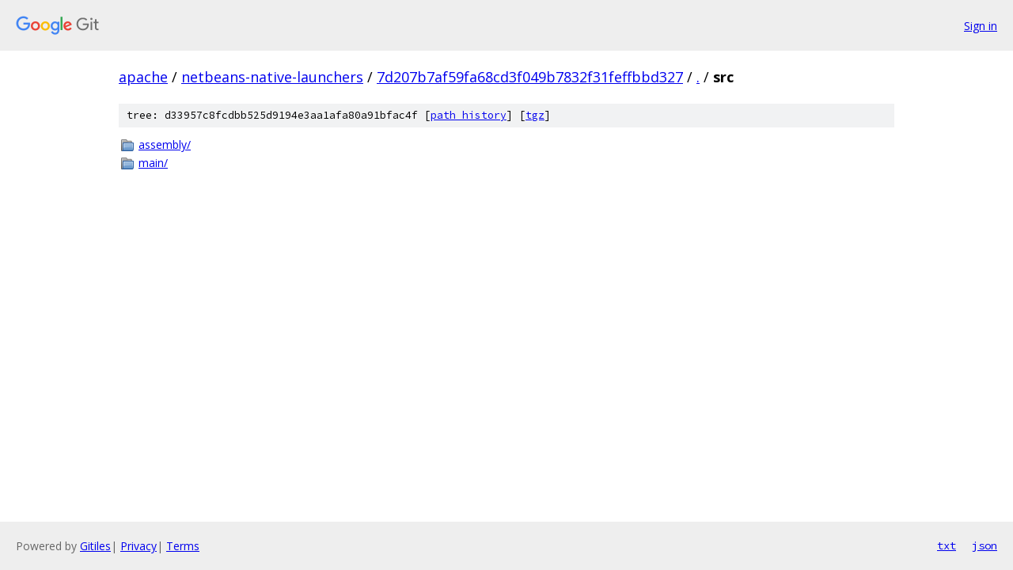

--- FILE ---
content_type: text/html; charset=utf-8
request_url: https://apache.googlesource.com/netbeans-native-launchers/+/7d207b7af59fa68cd3f049b7832f31feffbbd327/src/
body_size: 694
content:
<!DOCTYPE html><html lang="en"><head><meta charset="utf-8"><meta name="viewport" content="width=device-width, initial-scale=1"><title>src - netbeans-native-launchers - Git at Google</title><link rel="stylesheet" type="text/css" href="/+static/base.css"><!-- default customHeadTagPart --></head><body class="Site"><header class="Site-header"><div class="Header"><a class="Header-image" href="/"><img src="//www.gstatic.com/images/branding/lockups/2x/lockup_git_color_108x24dp.png" width="108" height="24" alt="Google Git"></a><div class="Header-menu"> <a class="Header-menuItem" href="https://accounts.google.com/AccountChooser?faa=1&amp;continue=https://apache.googlesource.com/login/netbeans-native-launchers/%2B/7d207b7af59fa68cd3f049b7832f31feffbbd327/src">Sign in</a> </div></div></header><div class="Site-content"><div class="Container "><div class="Breadcrumbs"><a class="Breadcrumbs-crumb" href="/?format=HTML">apache</a> / <a class="Breadcrumbs-crumb" href="/netbeans-native-launchers/">netbeans-native-launchers</a> / <a class="Breadcrumbs-crumb" href="/netbeans-native-launchers/+/7d207b7af59fa68cd3f049b7832f31feffbbd327">7d207b7af59fa68cd3f049b7832f31feffbbd327</a> / <a class="Breadcrumbs-crumb" href="/netbeans-native-launchers/+/7d207b7af59fa68cd3f049b7832f31feffbbd327/">.</a> / <span class="Breadcrumbs-crumb">src</span></div><div class="TreeDetail"><div class="u-sha1 u-monospace TreeDetail-sha1">tree: d33957c8fcdbb525d9194e3aa1afa80a91bfac4f [<a href="/netbeans-native-launchers/+log/7d207b7af59fa68cd3f049b7832f31feffbbd327/src">path history</a>] <span>[<a href="/netbeans-native-launchers/+archive/7d207b7af59fa68cd3f049b7832f31feffbbd327/src.tar.gz">tgz</a>]</span></div><ol class="FileList"><li class="FileList-item FileList-item--gitTree" title="Tree - assembly/"><a class="FileList-itemLink" href="/netbeans-native-launchers/+/7d207b7af59fa68cd3f049b7832f31feffbbd327/src/assembly/">assembly/</a></li><li class="FileList-item FileList-item--gitTree" title="Tree - main/"><a class="FileList-itemLink" href="/netbeans-native-launchers/+/7d207b7af59fa68cd3f049b7832f31feffbbd327/src/main/">main/</a></li></ol></div></div> <!-- Container --></div> <!-- Site-content --><footer class="Site-footer"><div class="Footer"><span class="Footer-poweredBy">Powered by <a href="https://gerrit.googlesource.com/gitiles/">Gitiles</a>| <a href="https://policies.google.com/privacy">Privacy</a>| <a href="https://policies.google.com/terms">Terms</a></span><span class="Footer-formats"><a class="u-monospace Footer-formatsItem" href="?format=TEXT">txt</a> <a class="u-monospace Footer-formatsItem" href="?format=JSON">json</a></span></div></footer></body></html>